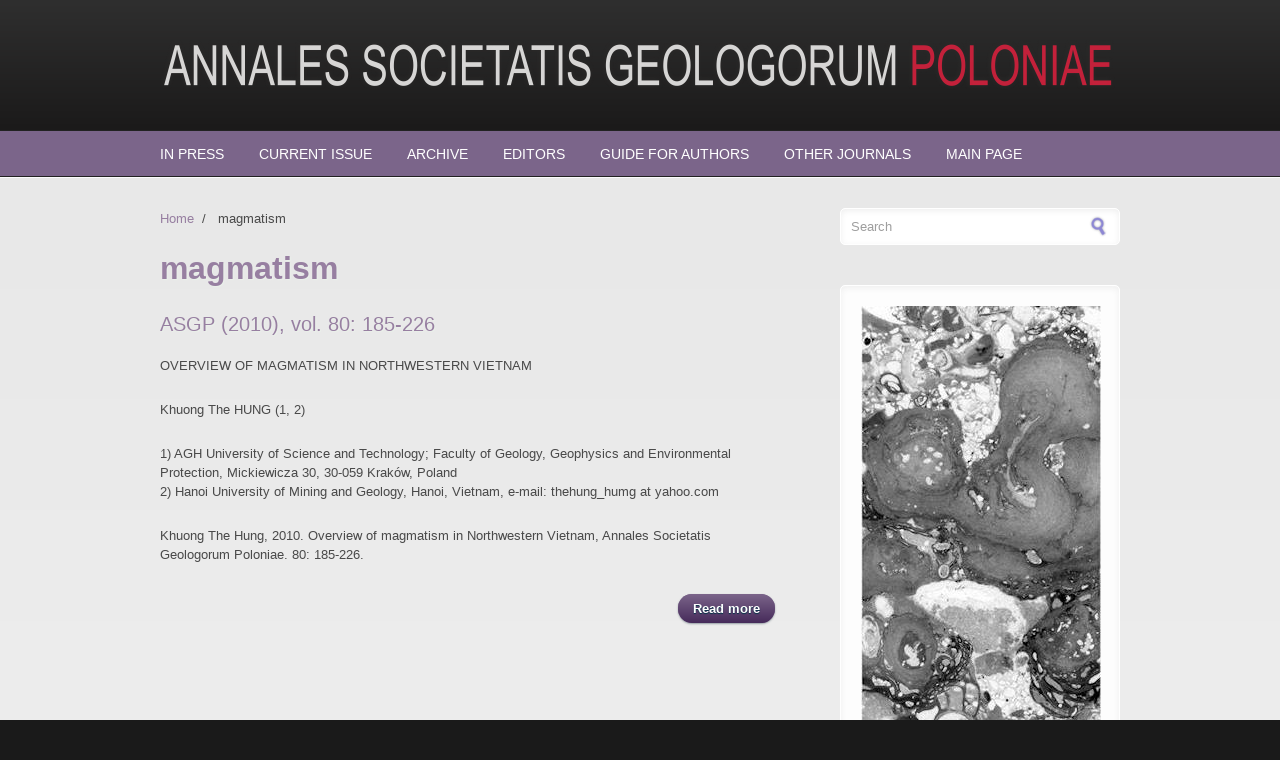

--- FILE ---
content_type: text/html; charset=utf-8
request_url: http://asgp.pl/taxonomy/term/245
body_size: 4601
content:
<!DOCTYPE html PUBLIC "-//W3C//DTD XHTML+RDFa 1.0//EN"
  "http://www.w3.org/MarkUp/DTD/xhtml-rdfa-1.dtd">
<html xmlns="http://www.w3.org/1999/xhtml" xml:lang="en" version="XHTML+RDFa 1.0" dir="ltr"
  xmlns:content="http://purl.org/rss/1.0/modules/content/"
  xmlns:dc="http://purl.org/dc/terms/"
  xmlns:foaf="http://xmlns.com/foaf/0.1/"
  xmlns:og="http://ogp.me/ns#"
  xmlns:rdfs="http://www.w3.org/2000/01/rdf-schema#"
  xmlns:sioc="http://rdfs.org/sioc/ns#"
  xmlns:sioct="http://rdfs.org/sioc/types#"
  xmlns:skos="http://www.w3.org/2004/02/skos/core#"
  xmlns:xsd="http://www.w3.org/2001/XMLSchema#">

<head profile="http://www.w3.org/1999/xhtml/vocab">
  <meta http-equiv="Content-Type" content="text/html; charset=utf-8" />
<link rel="shortcut icon" href="http://www.asgp.pl/sites/all/themes/corporateclean/favicon.ico" type="image/vnd.microsoft.icon" />
<meta about="/taxonomy/term/245" typeof="skos:Concept" property="rdfs:label skos:prefLabel" content="magmatism" />
<link rel="canonical" href="/taxonomy/term/245" />
<meta name="Generator" content="Drupal 7 (http://drupal.org)" />
<link rel="shortlink" href="/taxonomy/term/245" />
  <title>magmatism | Annales Societatis Geologorum Poloniae</title>
  <style type="text/css" media="all">
@import url("http://www.asgp.pl/modules/system/system.base.css?oyms6o");
@import url("http://www.asgp.pl/modules/system/system.menus.css?oyms6o");
@import url("http://www.asgp.pl/modules/system/system.messages.css?oyms6o");
@import url("http://www.asgp.pl/modules/system/system.theme.css?oyms6o");
</style>
<style type="text/css" media="all">
@import url("http://www.asgp.pl/sites/all/modules/views_slideshow/views_slideshow.css?oyms6o");
</style>
<style type="text/css" media="all">
@import url("http://www.asgp.pl/modules/comment/comment.css?oyms6o");
@import url("http://www.asgp.pl/modules/field/theme/field.css?oyms6o");
@import url("http://www.asgp.pl/modules/node/node.css?oyms6o");
@import url("http://www.asgp.pl/modules/search/search.css?oyms6o");
@import url("http://www.asgp.pl/modules/user/user.css?oyms6o");
@import url("http://www.asgp.pl/sites/all/modules/views/css/views.css?oyms6o");
</style>
<style type="text/css" media="all">
@import url("http://www.asgp.pl/sites/all/modules/ctools/css/ctools.css?oyms6o");
@import url("http://www.asgp.pl/sites/all/modules/views_slideshow/contrib/views_slideshow_cycle/views_slideshow_cycle.css?oyms6o");
@import url("http://www.asgp.pl/modules/taxonomy/taxonomy.css?oyms6o");
</style>
<style type="text/css" media="all">
@import url("http://www.asgp.pl/sites/all/themes/corporateclean/style.css?oyms6o");
@import url("http://www.asgp.pl/sites/default/files/color/corporateclean-2d2a1c86/colors.css?oyms6o");
</style>
  <script type="text/javascript" src="http://www.asgp.pl/misc/jquery.js?v=1.4.4"></script>
<script type="text/javascript" src="http://www.asgp.pl/misc/jquery.once.js?v=1.2"></script>
<script type="text/javascript" src="http://www.asgp.pl/misc/drupal.js?oyms6o"></script>
<script type="text/javascript" src="http://www.asgp.pl/sites/all/modules/views_slideshow/js/views_slideshow.js?v=1.0"></script>
<script type="text/javascript" src="http://www.asgp.pl/sites/all/themes/corporateclean/js/jquery.cycle.all.min.js?oyms6o"></script>
<script type="text/javascript" src="http://www.asgp.pl/sites/all/libraries/jquery.cycle/jquery.cycle.all.min.js?oyms6o"></script>
<script type="text/javascript" src="http://www.asgp.pl/sites/all/modules/views_slideshow/contrib/views_slideshow_cycle/js/views_slideshow_cycle.js?oyms6o"></script>
<script type="text/javascript">
<!--//--><![CDATA[//><!--
jQuery(document).ready(function($) {  

$("#slideshow").cycle({
	fx:    "fade",
	speed:  "slow",
	timeout: "10000",
	pager:  "#slider-navigation",
	pagerAnchorBuilder: function(idx, slide) {
		return "#slider-navigation li:eq(" + (idx) + ") a";
	},
	after: onAfter
});

function onAfter(curr, next, opts, fwd){
	var $ht = $(this).height();
	$(this).parent().animate({height: $ht});
}

});
//--><!]]>
</script>
<script type="text/javascript">
<!--//--><![CDATA[//><!--
jQuery.extend(Drupal.settings, {"basePath":"\/","pathPrefix":"","ajaxPageState":{"theme":"corporateclean","theme_token":"YcnFlP9aI44tDTaUM_3qjpQR2abOnGjJ3rAt6pu_XRo","js":{"misc\/jquery.js":1,"misc\/jquery.once.js":1,"misc\/drupal.js":1,"sites\/all\/modules\/views_slideshow\/js\/views_slideshow.js":1,"sites\/all\/themes\/corporateclean\/js\/jquery.cycle.all.min.js":1,"sites\/all\/libraries\/jquery.cycle\/jquery.cycle.all.min.js":1,"sites\/all\/modules\/views_slideshow\/contrib\/views_slideshow_cycle\/js\/views_slideshow_cycle.js":1,"0":1},"css":{"modules\/system\/system.base.css":1,"modules\/system\/system.menus.css":1,"modules\/system\/system.messages.css":1,"modules\/system\/system.theme.css":1,"sites\/all\/modules\/views_slideshow\/views_slideshow.css":1,"modules\/comment\/comment.css":1,"modules\/field\/theme\/field.css":1,"modules\/node\/node.css":1,"modules\/search\/search.css":1,"modules\/user\/user.css":1,"sites\/all\/modules\/views\/css\/views.css":1,"sites\/all\/modules\/ctools\/css\/ctools.css":1,"sites\/all\/modules\/views_slideshow\/contrib\/views_slideshow_cycle\/views_slideshow_cycle.css":1,"modules\/taxonomy\/taxonomy.css":1,"sites\/all\/themes\/corporateclean\/style.css":1,"sites\/all\/themes\/corporateclean\/color\/colors.css":1}},"viewsSlideshow":{"slideshow-block_1":{"methods":{"goToSlide":["viewsSlideshowPager","viewsSlideshowSlideCounter","viewsSlideshowCycle"],"nextSlide":["viewsSlideshowPager","viewsSlideshowSlideCounter","viewsSlideshowCycle"],"pause":["viewsSlideshowControls","viewsSlideshowCycle"],"play":["viewsSlideshowControls","viewsSlideshowCycle"],"previousSlide":["viewsSlideshowPager","viewsSlideshowSlideCounter","viewsSlideshowCycle"],"transitionBegin":["viewsSlideshowPager","viewsSlideshowSlideCounter"],"transitionEnd":[]},"paused":0}},"viewsSlideshowCycle":{"#views_slideshow_cycle_main_slideshow-block_1":{"num_divs":7,"id_prefix":"#views_slideshow_cycle_main_","div_prefix":"#views_slideshow_cycle_div_","vss_id":"slideshow-block_1","effect":"fade","transition_advanced":1,"timeout":15000,"speed":700,"delay":0,"sync":1,"random":1,"pause":1,"pause_on_click":0,"play_on_hover":0,"action_advanced":0,"start_paused":0,"remember_slide":0,"remember_slide_days":1,"pause_in_middle":0,"pause_when_hidden":0,"pause_when_hidden_type":"full","amount_allowed_visible":"","nowrap":0,"pause_after_slideshow":0,"fixed_height":1,"items_per_slide":1,"wait_for_image_load":1,"wait_for_image_load_timeout":3000,"cleartype":0,"cleartypenobg":0,"advanced_options":"{}"}},"urlIsAjaxTrusted":{"\/taxonomy\/term\/245":true}});
//--><!]]>
</script>
</head>
<body class="html not-front not-logged-in one-sidebar sidebar-first page-taxonomy page-taxonomy-term page-taxonomy-term- page-taxonomy-term-245" >
  <div id="skip-link">
    <a href="#main-content" class="element-invisible element-focusable">Skip to main content</a>
  </div>
    <!-- Header. -->
<div id="header">

    <div id="header-inside">
    
        <div id="header-inside-left">
            
                        <a href="/" title="Home"><img src="http://www.asgp.pl/sites/default/files/color/corporateclean-2d2a1c86/logo.png" alt="Home" /></a>
                 
                        
        </div>
            
        <div id="header-inside-right">
		    
        </div>
    
    </div><!-- EOF: #header-inside -->

</div><!-- EOF: #header -->

<!-- Header Menu. -->
<div id="header-menu">

<div id="header-menu-inside">
    <ul class="menu"><li class="first leaf"><a href="/inpress" title="W druku">In press</a></li>
<li class="leaf"><a href="/current">Current Issue</a></li>
<li class="leaf"><a href="/archive" title="Archiwum">Archive</a></li>
<li class="leaf"><a href="/editors" title="Redakcja">Editors</a></li>
<li class="leaf"><a href="/guide" title="Wskazówki dla autorów">Guide for Authors</a></li>
<li class="leaf"><a href="/links" title="Inne czasopisma">Other Journals</a></li>
<li class="last leaf"><a href="/" title="Strona główna">Main page</a></li>
</ul></div><!-- EOF: #header-menu-inside -->

</div><!-- EOF: #header-menu -->

<!-- Banner. -->
<div id="banner">

		
      

</div><!-- EOF: #banner -->


<!-- Content. -->
<div id="content">

    <div id="content-inside" class="inside">
    
        <div id="main">
            
            <div class="breadcrumb"><a href="/">Home</a> <span class="breadcrumb-separator">/</span> magmatism</div>            
                   
                 
                        
                        
			                        <h1>magmatism</h1>
                                    
                        
              <div class="region region-content">
    <div id="block-system-main" class="block block-system">


<div class="content">
<div class="term-listing-heading"><div id="taxonomy-term-245" class="taxonomy-term vocabulary-key-words">

  
  <div class="content">
      </div>

</div>
</div><div id="node-63" class="node node-zeszyt-asgp node-teaser contextual-links-region" about="/80_2_185_226" typeof="sioc:Item foaf:Document">

  
        <h2><a href="/80_2_185_226">ASGP (2010), vol. 80: 185-226</a></h2>
    <span property="dc:title" content="ASGP (2010), vol. 80: 185-226" class="rdf-meta element-hidden"></span><span property="sioc:num_replies" content="0" datatype="xsd:integer" class="rdf-meta element-hidden"></span>
  
  <div class="content clearfix">
    <div class="field field-name-body field-type-text-with-summary field-label-hidden"><div class="field-items"><div class="field-item even" property="content:encoded"><p>OVERVIEW OF MAGMATISM IN NORTHWESTERN VIETNAM</p>
<p>Khuong The HUNG (1, 2)</p>
<p>1) AGH University of Science and Technology; Faculty of Geology, Geophysics and Environmental Protection, Mickiewicza 30, 30-059 Kraków, Poland<br />
2) Hanoi University of Mining and Geology, Hanoi, Vietnam, e-mail: thehung_humg at yahoo.com</p>
<p>Khuong The Hung, 2010. Overview of magmatism in Northwestern Vietnam, Annales Societatis Geologorum Poloniae. 80: 185-226.</p></div></div></div>  </div>

  <div class="clearfix">
          <div class="links"><ul class="links inline"><li class="node-readmore first last"><a href="/80_2_185_226" rel="tag" title="ASGP (2010), vol. 80: 185-226">Read more<span class="element-invisible"> about ASGP (2010), vol. 80: 185-226</span></a></li>
</ul></div>
    
      </div>

</div>
</div>
</div>  </div>
            
                        
        </div><!-- EOF: #main -->
        
        <div id="sidebar">
             
              <div class="region region-sidebar-first">
    <div id="block-search-form" class="block block-search contextual-links-region">


<div class="content">
<form action="/taxonomy/term/245" method="post" id="search-block-form" accept-charset="UTF-8"><div><div class="container-inline">
      <h2 class="element-invisible">Search form</h2>
    <div class="form-item form-type-textfield form-item-search-block-form">
 <input onblur="if (this.value == &#039;&#039;) {this.value = &#039;Search&#039;;}" onfocus="if (this.value == &#039;Search&#039;) {this.value = &#039;&#039;;}" type="text" id="edit-search-block-form--2" name="search_block_form" value="Search" size="15" maxlength="128" class="form-text" />
</div>
<div class="form-actions form-wrapper" id="edit-actions"><input type="image" id="edit-submit" name="submit" src="/sites/all/themes/corporateclean/images/search-button.png" class="form-submit" /></div><input type="hidden" name="form_build_id" value="form-xniDBKtAxdxyairl0O3y6NFSxxTtS8iNGBK9xhtqqVs" />
<input type="hidden" name="form_id" value="search_block_form" />
</div>
</div></form></div>
</div><div id="block-views-slideshow-block" class="block block-views contextual-links-region">


<div class="content">
<div class="view view-slideshow view-id-slideshow view-display-id-block view-dom-id-139f4199650415b7ac1641477848f37a">
        
  
  
      <div class="view-content">
      
  <div class="skin-default">
    
    <div id="views_slideshow_cycle_main_slideshow-block_1" class="views_slideshow_cycle_main views_slideshow_main"><div id="views_slideshow_cycle_teaser_section_slideshow-block_1" class="views-slideshow-cycle-main-frame views_slideshow_cycle_teaser_section">
  <div id="views_slideshow_cycle_div_slideshow-block_1_0" class="views-slideshow-cycle-main-frame-row views_slideshow_cycle_slide views_slideshow_slide views-row-1 views-row-first views-row-odd" >
  <div class="views-slideshow-cycle-main-frame-row-item views-row views-row-0 views-row-odd views-row-first">
    
  <div class="views-field views-field-field-slider-image">        <div class="field-content"><img typeof="foaf:Image" src="http://www.asgp.pl/sites/default/files/styles/belka_boczna/public/slider-image/okladka_76a_0.jpg?itok=vK62wnah" width="240" height="520" alt="ASGP 76 cover image" title="ASGP 76 cover image" /></div>  </div></div>
</div>
<div id="views_slideshow_cycle_div_slideshow-block_1_1" class="views-slideshow-cycle-main-frame-row views_slideshow_cycle_slide views_slideshow_slide views-row-2 views_slideshow_cycle_hidden views-row-even" >
  <div class="views-slideshow-cycle-main-frame-row-item views-row views-row-0 views-row-odd">
    
  <div class="views-field views-field-field-slider-image">        <div class="field-content"><img typeof="foaf:Image" src="http://www.asgp.pl/sites/default/files/styles/belka_boczna/public/slider-image/okladka_77a_0.jpg?itok=IGHoGeUN" width="240" height="520" alt="ASGP 77 cover image" title="ASGP 77 cover image" /></div>  </div></div>
</div>
<div id="views_slideshow_cycle_div_slideshow-block_1_2" class="views-slideshow-cycle-main-frame-row views_slideshow_cycle_slide views_slideshow_slide views-row-3 views_slideshow_cycle_hidden views-row-odd" >
  <div class="views-slideshow-cycle-main-frame-row-item views-row views-row-0 views-row-odd">
    
  <div class="views-field views-field-field-slider-image">        <div class="field-content"><img typeof="foaf:Image" src="http://www.asgp.pl/sites/default/files/styles/belka_boczna/public/slider-image/okladka_78a.jpg?itok=sb831w8B" width="240" height="520" alt="ASGP 78 cover image" title="ASGP 78 cover image" /></div>  </div></div>
</div>
<div id="views_slideshow_cycle_div_slideshow-block_1_3" class="views-slideshow-cycle-main-frame-row views_slideshow_cycle_slide views_slideshow_slide views-row-4 views_slideshow_cycle_hidden views-row-even" >
  <div class="views-slideshow-cycle-main-frame-row-item views-row views-row-0 views-row-odd">
    
  <div class="views-field views-field-field-slider-image">        <div class="field-content"><img typeof="foaf:Image" src="http://www.asgp.pl/sites/default/files/styles/belka_boczna/public/slider-image/okladka_79a.jpg?itok=UWH0y3yh" width="240" height="520" alt="ASGP 79 cover image" title="ASGP 79 cover image" /></div>  </div></div>
</div>
<div id="views_slideshow_cycle_div_slideshow-block_1_4" class="views-slideshow-cycle-main-frame-row views_slideshow_cycle_slide views_slideshow_slide views-row-5 views_slideshow_cycle_hidden views-row-odd" >
  <div class="views-slideshow-cycle-main-frame-row-item views-row views-row-0 views-row-odd">
    
  <div class="views-field views-field-field-slider-image">        <div class="field-content"><img typeof="foaf:Image" src="http://www.asgp.pl/sites/default/files/styles/belka_boczna/public/slider-image/okladka_80a.jpg?itok=SukdmHCa" width="240" height="520" alt="ASGP 80 cover image" title="ASGP 80 cover image" /></div>  </div></div>
</div>
<div id="views_slideshow_cycle_div_slideshow-block_1_5" class="views-slideshow-cycle-main-frame-row views_slideshow_cycle_slide views_slideshow_slide views-row-6 views_slideshow_cycle_hidden views-row-even" >
  <div class="views-slideshow-cycle-main-frame-row-item views-row views-row-0 views-row-odd">
    
  <div class="views-field views-field-field-slider-image">        <div class="field-content"><img typeof="foaf:Image" src="http://www.asgp.pl/sites/default/files/styles/belka_boczna/public/slider-image/okladka_81a.jpg?itok=Zq1vxo6Y" width="240" height="520" alt="ASGP 81 cover image" title="ASGP 81 cover image" /></div>  </div></div>
</div>
<div id="views_slideshow_cycle_div_slideshow-block_1_6" class="views-slideshow-cycle-main-frame-row views_slideshow_cycle_slide views_slideshow_slide views-row-7 views_slideshow_cycle_hidden views-row-last views-row-odd" >
  <div class="views-slideshow-cycle-main-frame-row-item views-row views-row-0 views-row-odd">
    
  <div class="views-field views-field-field-slider-image">        <div class="field-content"><img typeof="foaf:Image" src="http://www.asgp.pl/sites/default/files/styles/belka_boczna/public/slider-image/okladka_82a_0.jpg?itok=gZbRGsFP" width="240" height="520" alt="ASGP 82 cover image" title="ASGP 82 cover image" /></div>  </div></div>
</div>
</div>
</div>
      </div>
    </div>
  
  
  
  
  
  
</div></div>
</div>  </div>

        </div><!-- EOF: #sidebar -->

    </div><!-- EOF: #content-inside -->

</div><!-- EOF: #content -->

<!-- Footer -->    
<div id="footer">

    <div id="footer-inside">
    
        <div class="footer-area first">
                </div><!-- EOF: .footer-area -->
        
        <div class="footer-area second">
                </div><!-- EOF: .footer-area -->
        
        <div class="footer-area third">
                </div><!-- EOF: .footer-area -->
       
    </div><!-- EOF: #footer-inside -->

</div><!-- EOF: #footer -->

<!-- Footer -->    
<div id="footer-bottom">

    <div id="footer-bottom-inside">
    
    	<div id="footer-bottom-left">
        
                        
              <div class="region region-footer">
    <div id="block-block-2" class="block block-block contextual-links-region">


<div class="content">
<div style="float: left">Designed by <a href="user">Andrzej Świąder</a></div>
<div style="float: right"><a href="http://drupal.org"><img style="padding-left: 5px" src="/misc/powered-blue-80x15.png" alt="Witrynę napędza Drupal" title="Witrynę napędza Drupal, system zarządzania treścią o publicznie dostępnym kodzie źródłowym" /></a></div>
<div style="float: right"><a href="http://validator.w3.org/check?uri=referer"><img style="padding-left: 5px" src="/sites/default/files/logo-xhtml.gif" alt="Valid XHTML 1.0 Strict" /></a></div>
</div>
</div>  </div>
            
        </div>
        
        <div id="footer-bottom-right">
        
        	        
        </div><!-- EOF: #footer-bottom-right -->
       
    </div><!-- EOF: #footer-bottom-inside -->

</div><!-- EOF: #footer -->

  </body>
</html>
